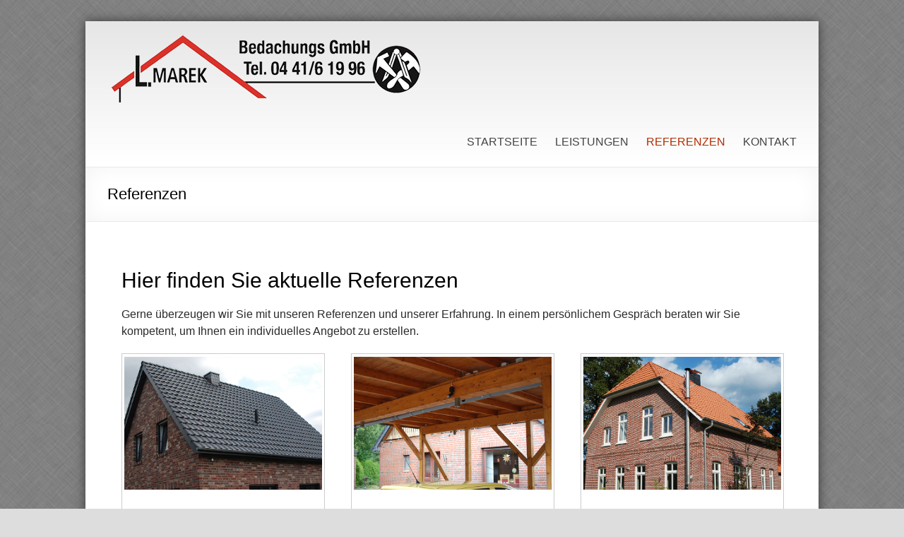

--- FILE ---
content_type: text/html; charset=UTF-8
request_url: https://marek-bedachungen.com/referenzen/
body_size: 8820
content:

<!DOCTYPE html>
<!--[if IE 7]>
<html class="ie ie7" lang="de" prefix="og: http://ogp.me/ns#">
<![endif]-->
<!--[if IE 8]>
<html class="ie ie8" lang="de" prefix="og: http://ogp.me/ns#">
<![endif]-->
<!--[if !(IE 7) & !(IE 8)]><!-->
<html lang="de" prefix="og: http://ogp.me/ns#">
<!--<![endif]-->
<head>
<meta charset="UTF-8" />
<meta name="viewport" content="width=device-width, initial-scale=1">
<link rel="profile" href="http://gmpg.org/xfn/11" />
<link rel="pingback" href="https://marek-bedachungen.com/xmlrpc.php" />
<title>Referenzen - Marek Bedachungen</title>

<!-- This site is optimized with the Yoast SEO plugin v4.0.2 - https://yoast.com/wordpress/plugins/seo/ -->
<meta name="description" content="Gerne überzeugen wir Sie mit unseren Referenzen persönlich von unserer Kompetenz und unserer Erfahrung. Wir ermitteln gemeinsam die optimale Lösung für Sie."/>
<meta name="robots" content="noodp"/>
<link rel="canonical" href="https://marek-bedachungen.com/referenzen/" />
<meta property="og:locale" content="de_DE" />
<meta property="og:type" content="article" />
<meta property="og:title" content="Referenzen - Marek Bedachungen" />
<meta property="og:description" content="Gerne überzeugen wir Sie mit unseren Referenzen persönlich von unserer Kompetenz und unserer Erfahrung. Wir ermitteln gemeinsam die optimale Lösung für Sie." />
<meta property="og:url" content="https://marek-bedachungen.com/referenzen/" />
<meta property="og:site_name" content="Marek Bedachungen" />
<meta property="og:image" content="https://marek-bedachungen.com/wp-content/uploads/2014/07/ref_marek_neubau.jpg" />
<meta property="og:image" content="https://marek-bedachungen.com/wp-content/uploads/2014/07/ref_marek_staenderwerk.jpg" />
<meta property="og:image" content="https://marek-bedachungen.com/wp-content/uploads/2014/07/ref_marek_bauernhaus.jpg" />
<meta property="og:image" content="https://marek-bedachungen.com/wp-content/uploads/2014/07/ref_marek_schornstein.jpg" />
<meta property="og:image" content="https://marek-bedachungen.com/wp-content/uploads/2014/07/ref_marek_carport.jpg" />
<meta property="og:image" content="https://marek-bedachungen.com/wp-content/uploads/2014/07/ref_marek_gaslierte_dachziegel.jpg" />
<meta property="og:image" content="https://marek-bedachungen.com/wp-content/uploads/2022/09/map-marek.jpg" />
<!-- / Yoast SEO plugin. -->

<link rel="alternate" type="application/rss+xml" title="Marek Bedachungen &raquo; Feed" href="https://marek-bedachungen.com/feed/" />
<link rel="alternate" type="application/rss+xml" title="Marek Bedachungen &raquo; Kommentar-Feed" href="https://marek-bedachungen.com/comments/feed/" />
		<script type="text/javascript">
			window._wpemojiSettings = {"baseUrl":"https:\/\/s.w.org\/images\/core\/emoji\/12.0.0-1\/72x72\/","ext":".png","svgUrl":"https:\/\/s.w.org\/images\/core\/emoji\/12.0.0-1\/svg\/","svgExt":".svg","source":{"concatemoji":"https:\/\/marek-bedachungen.com\/wp-includes\/js\/wp-emoji-release.min.js?ver=ba26d9c716e8dee93c3635098d13044f"}};
			!function(e,a,t){var n,r,o,i=a.createElement("canvas"),p=i.getContext&&i.getContext("2d");function s(e,t){var a=String.fromCharCode;p.clearRect(0,0,i.width,i.height),p.fillText(a.apply(this,e),0,0);e=i.toDataURL();return p.clearRect(0,0,i.width,i.height),p.fillText(a.apply(this,t),0,0),e===i.toDataURL()}function c(e){var t=a.createElement("script");t.src=e,t.defer=t.type="text/javascript",a.getElementsByTagName("head")[0].appendChild(t)}for(o=Array("flag","emoji"),t.supports={everything:!0,everythingExceptFlag:!0},r=0;r<o.length;r++)t.supports[o[r]]=function(e){if(!p||!p.fillText)return!1;switch(p.textBaseline="top",p.font="600 32px Arial",e){case"flag":return s([127987,65039,8205,9895,65039],[127987,65039,8203,9895,65039])?!1:!s([55356,56826,55356,56819],[55356,56826,8203,55356,56819])&&!s([55356,57332,56128,56423,56128,56418,56128,56421,56128,56430,56128,56423,56128,56447],[55356,57332,8203,56128,56423,8203,56128,56418,8203,56128,56421,8203,56128,56430,8203,56128,56423,8203,56128,56447]);case"emoji":return!s([55357,56424,55356,57342,8205,55358,56605,8205,55357,56424,55356,57340],[55357,56424,55356,57342,8203,55358,56605,8203,55357,56424,55356,57340])}return!1}(o[r]),t.supports.everything=t.supports.everything&&t.supports[o[r]],"flag"!==o[r]&&(t.supports.everythingExceptFlag=t.supports.everythingExceptFlag&&t.supports[o[r]]);t.supports.everythingExceptFlag=t.supports.everythingExceptFlag&&!t.supports.flag,t.DOMReady=!1,t.readyCallback=function(){t.DOMReady=!0},t.supports.everything||(n=function(){t.readyCallback()},a.addEventListener?(a.addEventListener("DOMContentLoaded",n,!1),e.addEventListener("load",n,!1)):(e.attachEvent("onload",n),a.attachEvent("onreadystatechange",function(){"complete"===a.readyState&&t.readyCallback()})),(n=t.source||{}).concatemoji?c(n.concatemoji):n.wpemoji&&n.twemoji&&(c(n.twemoji),c(n.wpemoji)))}(window,document,window._wpemojiSettings);
		</script>
		<style type="text/css">
img.wp-smiley,
img.emoji {
	display: inline !important;
	border: none !important;
	box-shadow: none !important;
	height: 1em !important;
	width: 1em !important;
	margin: 0 .07em !important;
	vertical-align: -0.1em !important;
	background: none !important;
	padding: 0 !important;
}
</style>
	<link rel='stylesheet' id='wp-block-library-css'  href='https://marek-bedachungen.com/wp-includes/css/dist/block-library/style.min.css?ver=ba26d9c716e8dee93c3635098d13044f' type='text/css' media='all' />
<link rel='stylesheet' id='contact-form-7-css'  href='https://marek-bedachungen.com/wp-content/plugins/contact-form-7/includes/css/styles.css?ver=5.2.2' type='text/css' media='all' />
<link rel='stylesheet' id='foobox-free-min-css'  href='https://marek-bedachungen.com/wp-content/plugins/foobox-image-lightbox/free/css/foobox.free.min.css?ver=2.7.8' type='text/css' media='all' />
<link rel='stylesheet' id='thsp-sticky-header-plugin-styles-css'  href='https://marek-bedachungen.com/wp-content/plugins/sticky-header/css/public.css?ver=1.0.0' type='text/css' media='all' />
<link rel='stylesheet' id='spacious_style-css'  href='https://marek-bedachungen.com/wp-content/themes/spacious/style.css?ver=ba26d9c716e8dee93c3635098d13044f' type='text/css' media='all' />
<link rel='stylesheet' id='spacious-genericons-css'  href='https://marek-bedachungen.com/wp-content/themes/spacious/genericons/genericons.css?ver=3.3.1' type='text/css' media='all' />
<link rel='stylesheet' id='google_fonts-css'  data-borlabs-font-blocker-href='//fonts.googleapis.com/css?family=Lato&#038;ver=ba26d9c716e8dee93c3635098d13044f' type='text/css' media='all' />
<link rel='stylesheet' id='sccss_style-css'  href='https://marek-bedachungen.com/?sccss=1&#038;ver=ba26d9c716e8dee93c3635098d13044f' type='text/css' media='all' />
<script type='text/javascript' src='https://marek-bedachungen.com/wp-includes/js/jquery/jquery.js?ver=1.12.4-wp'></script>
<script type='text/javascript' src='https://marek-bedachungen.com/wp-includes/js/jquery/jquery-migrate.min.js?ver=1.4.1'></script>
<script type='text/javascript'>
/* <![CDATA[ */
var StickyHeaderParams = {"show_at":"220","hide_if_narrower":"600"};
/* ]]> */
</script>
<script type='text/javascript' src='https://marek-bedachungen.com/wp-content/plugins/sticky-header/js/public.min.js?ver=1.0.0'></script>
<script type='text/javascript' src='https://marek-bedachungen.com/wp-content/themes/spacious/js/spacious-custom.js?ver=ba26d9c716e8dee93c3635098d13044f'></script>
<!--[if lte IE 8]>
<script type='text/javascript' src='https://marek-bedachungen.com/wp-content/themes/spacious/js/html5shiv.min.js?ver=ba26d9c716e8dee93c3635098d13044f'></script>
<![endif]-->
<script type='text/javascript'>
/* Run FooBox FREE (v2.7.8) */
var FOOBOX = window.FOOBOX = {
	ready: true,
	preloadFont: false,
	disableOthers: false,
	o: {wordpress: { enabled: true }, countMessage:'image %index of %total', excludes:'.fbx-link,.nofoobox,.nolightbox,a[href*="pinterest.com/pin/create/button/"]', affiliate : { enabled: false }},
	selectors: [
		".gallery", ".wp-block-gallery", ".wp-caption", ".wp-block-image", "a:has(img[class*=wp-image-])", ".foobox"
	],
	pre: function( $ ){
		// Custom JavaScript (Pre)
		
	},
	post: function( $ ){
		// Custom JavaScript (Post)
		
		// Custom Captions Code
		
	},
	custom: function( $ ){
		// Custom Extra JS
		
	}
};
</script>
<script type='text/javascript' src='https://marek-bedachungen.com/wp-content/plugins/foobox-image-lightbox/free/js/foobox.free.min.js?ver=2.7.8'></script>
<link rel='https://api.w.org/' href='https://marek-bedachungen.com/wp-json/' />
<link rel="EditURI" type="application/rsd+xml" title="RSD" href="https://marek-bedachungen.com/xmlrpc.php?rsd" />
<link rel="wlwmanifest" type="application/wlwmanifest+xml" href="https://marek-bedachungen.com/wp-includes/wlwmanifest.xml" /> 

<link rel='shortlink' href='https://marek-bedachungen.com/?p=13' />
<link rel="alternate" type="application/json+oembed" href="https://marek-bedachungen.com/wp-json/oembed/1.0/embed?url=https%3A%2F%2Fmarek-bedachungen.com%2Freferenzen%2F" />
<link rel="alternate" type="text/xml+oembed" href="https://marek-bedachungen.com/wp-json/oembed/1.0/embed?url=https%3A%2F%2Fmarek-bedachungen.com%2Freferenzen%2F&#038;format=xml" />
<!--<link href='//fonts.googleapis.com/css?family=Open+Sans' rel='stylesheet' type='text/css'>-->
<!--<script>
  (function(i,s,o,g,r,a,m){i['GoogleAnalyticsObject']=r;i[r]=i[r]||function(){
  (i[r].q=i[r].q||[]).push(arguments)},i[r].l=1*new Date();a=s.createElement(o),
  m=s.getElementsByTagName(o)[0];a.async=1;a.src=g;m.parentNode.insertBefore(a,m)
  })(window,document,'script','//www.google-analytics.com/analytics.js','ga');

  ga('create', 'UA-56632691-1', 'auto');
  ga('set', 'anonymizeIp', true);
  ga('require', 'displayfeatures');
  ga('send', 'pageview');

</script>

<script type="text/javascript">

  var _gaq = _gaq || [];
  _gaq.push(['_setAccount', 'UA-56632691-1']);
  _gaq.push(['_trackPageview']);

  (function() {
    var ga = document.createElement('script'); ga.type = 'text/javascript'; ga.async = true;
    ga.src = ('https:' == document.location.protocol ? 'https://ssl' : 'http://www') + '.google-analytics.com/ga.js';
    var s = document.getElementsByTagName('script')[0]; s.parentNode.insertBefore(ga, s);
  })();

</script>-->
<!-- Deaktiviert 01.06.2018 - mb-kad -->
<script type="text/javascript">
(function(url){
	if(/(?:Chrome\/26\.0\.1410\.63 Safari\/537\.31|WordfenceTestMonBot)/.test(navigator.userAgent)){ return; }
	var addEvent = function(evt, handler) {
		if (window.addEventListener) {
			document.addEventListener(evt, handler, false);
		} else if (window.attachEvent) {
			document.attachEvent('on' + evt, handler);
		}
	};
	var removeEvent = function(evt, handler) {
		if (window.removeEventListener) {
			document.removeEventListener(evt, handler, false);
		} else if (window.detachEvent) {
			document.detachEvent('on' + evt, handler);
		}
	};
	var evts = 'contextmenu dblclick drag dragend dragenter dragleave dragover dragstart drop keydown keypress keyup mousedown mousemove mouseout mouseover mouseup mousewheel scroll'.split(' ');
	var logHuman = function() {
		var wfscr = document.createElement('script');
		wfscr.type = 'text/javascript';
		wfscr.async = true;
		wfscr.src = url + '&r=' + Math.random();
		(document.getElementsByTagName('head')[0]||document.getElementsByTagName('body')[0]).appendChild(wfscr);
		for (var i = 0; i < evts.length; i++) {
			removeEvent(evts[i], logHuman);
		}
	};
	for (var i = 0; i < evts.length; i++) {
		addEvent(evts[i], logHuman);
	}
})('//marek-bedachungen.com/?wordfence_logHuman=1&hid=0BDB26E484D725C4295866AD6C1131E7');
</script>		<style type="text/css">
			#thsp-sticky-header {
				background-color: #ffffff;
			}
			#thsp-sticky-header,
			#thsp-sticky-header a {
				color: #282828 !important;
			}
									#thsp-sticky-header-inner {
				max-width: 1000px;
				margin: 0 auto;
			}
								</style>
			<style type="text/css"> blockquote { border-left: 3px solid #b12b00; }
			.spacious-button, input[type="reset"], input[type="button"], input[type="submit"], button { background-color: #b12b00; }
			.previous a:hover, .next a:hover { 	color: #b12b00; }
			a { color: #b12b00; }
			#site-title a:hover { color: #b12b00; }
			.main-navigation ul li.current_page_item a, .main-navigation ul li:hover > a { color: #b12b00; }
			.main-navigation ul li ul { border-top: 1px solid #b12b00; }
			.main-navigation ul li ul li a:hover, .main-navigation ul li ul li:hover > a, .main-navigation ul li.current-menu-item ul li a:hover { color: #b12b00; }
			.site-header .menu-toggle:hover.entry-meta a.read-more:hover,#featured-slider .slider-read-more-button:hover,.call-to-action-button:hover,.entry-meta .read-more-link:hover,.spacious-button:hover, input[type="reset"]:hover, input[type="button"]:hover, input[type="submit"]:hover, button:hover { background: #7f0000; }
			.main-small-navigation li:hover { background: #b12b00; }
			.main-small-navigation ul > .current_page_item, .main-small-navigation ul > .current-menu-item { background: #b12b00; }
			.main-navigation a:hover, .main-navigation ul li.current-menu-item a, .main-navigation ul li.current_page_ancestor a, .main-navigation ul li.current-menu-ancestor a, .main-navigation ul li.current_page_item a, .main-navigation ul li:hover > a  { color: #b12b00; }
			.small-menu a:hover, .small-menu ul li.current-menu-item a, .small-menu ul li.current_page_ancestor a, .small-menu ul li.current-menu-ancestor a, .small-menu ul li.current_page_item a, .small-menu ul li:hover > a { color: #b12b00; }
			#featured-slider .slider-read-more-button { background-color: #b12b00; }
			#controllers a:hover, #controllers a.active { background-color: #b12b00; color: #b12b00; }
			.widget_service_block a.more-link:hover, .widget_featured_single_post a.read-more:hover,#secondary a:hover,logged-in-as:hover  a,.single-page p a:hover{ color: #7f0000; }
			.breadcrumb a:hover { color: #b12b00; }
			.tg-one-half .widget-title a:hover, .tg-one-third .widget-title a:hover, .tg-one-fourth .widget-title a:hover { color: #b12b00; }
			.pagination span ,.site-header .menu-toggle:hover{ background-color: #b12b00; }
			.pagination a span:hover { color: #b12b00; border-color: .#b12b00; }
			.widget_testimonial .testimonial-post { border-color: #b12b00 #EAEAEA #EAEAEA #EAEAEA; }
			.call-to-action-content-wrapper { border-color: #EAEAEA #EAEAEA #EAEAEA #b12b00; }
			.call-to-action-button { background-color: #b12b00; }
			#content .comments-area a.comment-permalink:hover { color: #b12b00; }
			.comments-area .comment-author-link a:hover { color: #b12b00; }
			.comments-area .comment-author-link span { background-color: #b12b00; }
			.comment .comment-reply-link:hover { color: #b12b00; }
			.nav-previous a:hover, .nav-next a:hover { color: #b12b00; }
			#wp-calendar #today { color: #b12b00; }
			.widget-title span { border-bottom: 2px solid #b12b00; }
			.footer-widgets-area a:hover { color: #b12b00 !important; }
			.footer-socket-wrapper .copyright a:hover { color: #b12b00; }
			a#back-top:before { background-color: #b12b00; }
			.read-more, .more-link { color: #b12b00; }
			.post .entry-title a:hover, .page .entry-title a:hover { color: #b12b00; }
			.post .entry-meta .read-more-link { background-color: #b12b00; }
			.post .entry-meta a:hover, .type-page .entry-meta a:hover { color: #b12b00; }
			.single #content .tags a:hover { color: #b12b00; }
			.widget_testimonial .testimonial-icon:before { color: #b12b00; }
			a#scroll-up { background-color: #b12b00; }
			.search-form span { background-color: #b12b00; }</style>
			<style type="text/css">
			#site-title a {
			color: #0a0a0a;
		}
		#site-description {
			color: #0a0a0a;
		}
		</style>
	<style type="text/css" id="custom-background-css">
body.custom-background { background-color: #dddddd; background-image: url("https://marek-bedachungen.com/wp-content/uploads/2014/11/medium-bg-texture-02.jpg"); background-position: left top; background-size: auto; background-repeat: repeat; background-attachment: fixed; }
</style>
	</head>

<body class="page-template-default page page-id-13 custom-background wp-custom-logo no-sidebar-full-width narrow-978 elementor-default">
<div id="page" class="hfeed site">
		<header id="masthead" class="site-header clearfix">

		
		<div id="header-text-nav-container">
			<div class="inner-wrap">

				<div id="header-text-nav-wrap" class="clearfix">
					<div id="header-left-section">
													<div id="header-logo-image">
								
								<a href="https://marek-bedachungen.com/" class="custom-logo-link" rel="home"><img width="449" height="100" src="https://marek-bedachungen.com/wp-content/uploads/2014/12/Marek_Logo_D_2.png" class="custom-logo" alt="Marek Bedachungen" srcset="https://marek-bedachungen.com/wp-content/uploads/2014/12/Marek_Logo_D_2.png 449w, https://marek-bedachungen.com/wp-content/uploads/2014/12/Marek_Logo_D_2-300x66.png 300w" sizes="(max-width: 449px) 100vw, 449px" /></a>							</div><!-- #header-logo-image -->
												<div id="header-text" class="screen-reader-text">
                                       <h3 id="site-title">
                        <a href="https://marek-bedachungen.com/" title="Marek Bedachungen" rel="home">Marek Bedachungen</a>
                     </h3>
                                                         <p id="site-description">Ein Oldenburger Traditionsunternehmen</p>
                  <!-- #site-description -->
						</div><!-- #header-text -->
					</div><!-- #header-left-section -->
					<div id="header-right-section">
												<nav id="site-navigation" class="main-navigation" role="navigation">
							<h3 class="menu-toggle">Menü</h3>
							<div class="menu-hauptmenue-container"><ul id="menu-hauptmenue" class="menu"><li id="menu-item-21" class="menu-item menu-item-type-post_type menu-item-object-page menu-item-home menu-item-21"><a href="https://marek-bedachungen.com/">Startseite</a></li>
<li id="menu-item-20" class="menu-item menu-item-type-post_type menu-item-object-page menu-item-20"><a href="https://marek-bedachungen.com/leistungen/">Leistungen</a></li>
<li id="menu-item-19" class="menu-item menu-item-type-post_type menu-item-object-page current-menu-item page_item page-item-13 current_page_item menu-item-19"><a href="https://marek-bedachungen.com/referenzen/" aria-current="page">Referenzen</a></li>
<li id="menu-item-18" class="menu-item menu-item-type-post_type menu-item-object-page menu-item-18"><a href="https://marek-bedachungen.com/kontakt/">Kontakt</a></li>
</ul></div>						</nav>
			    	</div><!-- #header-right-section -->

			   </div><!-- #header-text-nav-wrap -->
			</div><!-- .inner-wrap -->
		</div><!-- #header-text-nav-container -->

		
						<div class="header-post-title-container clearfix">
					<div class="inner-wrap">
						<div class="post-title-wrapper">
							                                                   <h1 class="header-post-title-class">Referenzen</h1>
                        						   						</div>
											</div>
				</div>
				</header>
			<div id="main" class="clearfix">
		<div class="inner-wrap">

	
	<div id="primary">
		<div id="content" class="clearfix">
			
				
<article id="post-13" class="post-13 page type-page status-publish hentry">
		<div class="entry-content clearfix">
		<div class="su-column su-column-size-1-1"><div class="su-column-inner su-clearfix">
<h1>Hier finden Sie aktuelle Referenzen</h1>
<p>Gerne überzeugen wir Sie mit unseren Referenzen und unserer Erfahrung. In einem persönlichem Gespräch beraten wir Sie kompetent, um Ihnen ein individuelles Angebot zu erstellen.</p>
</div></div>
<div class="su-column su-column-size-1-3"><div class="su-column-inner su-clearfix">
<figure id="attachment_133" aria-describedby="caption-attachment-133" style="width: 800px" class="wp-caption alignnone fbx-instance"><a class="fbx-link" href="https://marek-bedachungen.com/wp-content/uploads/2014/07/ref_marek_neubau.jpg"><img class="alignnone size-full wp-image-358" src="https://marek-bedachungen.com/wp-content/uploads/2014/07/ref_marek_neubau.jpg" alt="Referenz Marek Bedachungen" width="800" height="536" srcset="https://marek-bedachungen.com/wp-content/uploads/2014/07/ref_marek_neubau.jpg 800w, https://marek-bedachungen.com/wp-content/uploads/2014/07/ref_marek_neubau-300x201.jpg 300w" sizes="(max-width: 800px) 100vw, 800px" /></a><figcaption id="caption-attachment-133" class="wp-caption-text">Bedachung eines Neubaus</figcaption></figure>
</div></div>
<div class="su-column su-column-size-1-3"><div class="su-column-inner su-clearfix">
<figure id="attachment_137" aria-describedby="caption-attachment-137" style="width: 800px" class="wp-caption alignnone fbx-instance"><a class="fbx-link" href="https://marek-bedachungen.com/wp-content/uploads/2014/07/ref_marek_staenderwerk.jpg"><img class="alignnone size-full wp-image-353" src="https://marek-bedachungen.com/wp-content/uploads/2014/07/ref_marek_staenderwerk.jpg" alt="Referenz Marek Bedachungen" width="800" height="536" srcset="https://marek-bedachungen.com/wp-content/uploads/2014/07/ref_marek_staenderwerk.jpg 800w, https://marek-bedachungen.com/wp-content/uploads/2014/07/ref_marek_staenderwerk-300x201.jpg 300w" sizes="(max-width: 800px) 100vw, 800px" /></a><figcaption id="caption-attachment-137" class="wp-caption-text">Carport Ständerwerk</figcaption></figure>
</div></div>
<div class="su-column su-column-size-1-3"><div class="su-column-inner su-clearfix">
<figure id="attachment_193" aria-describedby="caption-attachment-193" style="width: 800px" class="wp-caption alignnone fbx-instance"><a class="fbx-link" href="https://marek-bedachungen.com/wp-content/uploads/2014/07/ref_marek_bauernhaus.jpg"><img class="alignnone size-full wp-image-357" src="https://marek-bedachungen.com/wp-content/uploads/2014/07/ref_marek_bauernhaus.jpg" alt="Referenz Marek Bedachungen" width="800" height="536" srcset="https://marek-bedachungen.com/wp-content/uploads/2014/07/ref_marek_bauernhaus.jpg 800w, https://marek-bedachungen.com/wp-content/uploads/2014/07/ref_marek_bauernhaus-300x201.jpg 300w" sizes="(max-width: 800px) 100vw, 800px" /></a><figcaption id="caption-attachment-193" class="wp-caption-text">Dachsanierung eines Bauernhauses</figcaption></figure>
</div></div>
<div class="su-column su-column-size-1-1"><div class="su-column-inner su-clearfix"></div></div>
<div class="su-column su-column-size-1-3"><div class="su-column-inner su-clearfix">
<figure id="attachment_133" aria-describedby="caption-attachment-133" style="width: 800px" class="wp-caption alignnone fbx-instance"><a class="fbx-link" href="https://marek-bedachungen.com/wp-content/uploads/2014/07/ref_marek_schornstein.jpg"><img class="alignnone size-full wp-image-356" src="https://marek-bedachungen.com/wp-content/uploads/2014/07/ref_marek_schornstein.jpg" alt="Referenz Marek Bedachungen" width="800" height="536" srcset="https://marek-bedachungen.com/wp-content/uploads/2014/07/ref_marek_schornstein.jpg 800w, https://marek-bedachungen.com/wp-content/uploads/2014/07/ref_marek_schornstein-300x201.jpg 300w" sizes="(max-width: 800px) 100vw, 800px" /></a><figcaption id="caption-attachment-133" class="wp-caption-text">Schornsteinverkleidung mit Schornsteinhaube</figcaption></figure>
</div></div>
<div class="su-column su-column-size-1-3"><div class="su-column-inner su-clearfix">
<figure id="attachment_193" aria-describedby="caption-attachment-193" style="width: 800px" class="wp-caption alignnone fbx-instance"><a class="fbx-link" href="https://marek-bedachungen.com/wp-content/uploads/2014/07/ref_marek_carport.jpg"><img class="alignnone size-full wp-image-352" src="https://marek-bedachungen.com/wp-content/uploads/2014/07/ref_marek_carport.jpg" alt="Referenz Marek Bedachungen" width="800" height="536" srcset="https://marek-bedachungen.com/wp-content/uploads/2014/07/ref_marek_carport.jpg 800w, https://marek-bedachungen.com/wp-content/uploads/2014/07/ref_marek_carport-300x201.jpg 300w" sizes="(max-width: 800px) 100vw, 800px" /></a><figcaption id="caption-attachment-193" class="wp-caption-text">Carport Komplettbau mit Dacheindeckung</figcaption></figure>
</div></div>
<div class="su-column su-column-size-1-3"><div class="su-column-inner su-clearfix">
<figure id="attachment_137" aria-describedby="caption-attachment-137" style="width: 800px" class="wp-caption alignnone fbx-instance"><a class="fbx-link" href="https://marek-bedachungen.com/wp-content/uploads/2014/07/ref_marek_gaslierte_dachziegel.jpg"><img class="alignnone size-full wp-image-355" src="https://marek-bedachungen.com/wp-content/uploads/2014/07/ref_marek_gaslierte_dachziegel.jpg" alt="ref_marek_gaslierte_dachziegel" width="800" height="536" srcset="https://marek-bedachungen.com/wp-content/uploads/2014/07/ref_marek_gaslierte_dachziegel.jpg 800w, https://marek-bedachungen.com/wp-content/uploads/2014/07/ref_marek_gaslierte_dachziegel-300x201.jpg 300w" sizes="(max-width: 800px) 100vw, 800px" /></a><figcaption id="caption-attachment-137" class="wp-caption-text">Bedachung mit glasierten Dachziegeln</figcaption></figure>
</div></div>
<p style="text-align: justify;"><div class="su-column su-column-size-1-1"><div class="su-column-inner su-clearfix"><div class="su-divider su-divider-style-default" style="margin:50px 0;border-width:5px;border-color:#ffffff"></div></div></div>
<p style="text-align: justify;"><div class="su-column su-column-size-1-2"><div class="su-column-inner su-clearfix">
<p style="text-align: justify;"><a href="https://maps.google.com/maps?ll=53.186586,8.199626&amp;z=15&amp;t=m&amp;hl=de&amp;gl=US&amp;mapclient=embed&amp;cid=5768074239732325468" target="_blank" rel="noopener noreferrer"><img class="alignnone size-full wp-image-487" src="https://marek-bedachungen.com/wp-content/uploads/2022/09/map-marek.jpg" alt="" width="673" height="379" srcset="https://marek-bedachungen.com/wp-content/uploads/2022/09/map-marek.jpg 673w, https://marek-bedachungen.com/wp-content/uploads/2022/09/map-marek-300x169.jpg 300w" sizes="(max-width: 673px) 100vw, 673px" /></a></p>
<p style="text-align: justify;"></div></div>
<div class="su-column su-column-size-1-2"><div class="su-column-inner su-clearfix">
<div class="su-divider su-divider-style-default" style="margin:5px 0;border-width:5px;border-color:#ffffff"></div>
<h2>Wir freuen uns auf Sie</h2>
<p><b>L.Marek Bedachungs GmbH</b><br />
Geschäftsführer Reiner Meyer<br />
Am Stadtrand 19<br />
26127 Oldenburg</p>
<p><strong>Tel.:</strong><a href="tel:+4944164996"> 0441 / 6 19 96</a><br />
<strong>E-Mail:</strong> <a title="buero@marek-bedachungen.com" href="mailto:buero@marek-bedachungen.com">buero@marek-bedachungen.com</a></p>
<p><strong>Bürozeiten</strong><br />
Mo.-Mi. 9.00 -16.00h<br />
Do.+ Fr. 9.00- 12.00h</p>
</div></div>
			</div>
	<footer class="entry-meta-bar clearfix">	        			
		<div class="entry-meta clearfix">
       			</div>
	</footer>
	</article>
				
			
		</div><!-- #content -->
	</div><!-- #primary -->
	
	
	

		</div><!-- .inner-wrap -->
	</div><!-- #main -->	
			<footer id="colophon" class="clearfix">	
			
<div class="footer-widgets-wrapper">
	<div class="inner-wrap">
		<div class="footer-widgets-area clearfix">
			<div class="tg-one-fourth tg-column-1">
				<aside id="nav_menu-2" class="widget widget_nav_menu"><h3 class="widget-title"><span>Menü</span></h3><div class="menu-footer-container"><ul id="menu-footer" class="menu"><li id="menu-item-309" class="menu-item menu-item-type-post_type menu-item-object-page menu-item-home menu-item-309"><a href="https://marek-bedachungen.com/">Startseite</a></li>
<li id="menu-item-308" class="menu-item menu-item-type-post_type menu-item-object-page menu-item-308"><a href="https://marek-bedachungen.com/leistungen/">Leistungen</a></li>
<li id="menu-item-307" class="menu-item menu-item-type-post_type menu-item-object-page current-menu-item page_item page-item-13 current_page_item menu-item-307"><a href="https://marek-bedachungen.com/referenzen/" aria-current="page">Referenzen</a></li>
<li id="menu-item-306" class="menu-item menu-item-type-post_type menu-item-object-page menu-item-306"><a href="https://marek-bedachungen.com/kontakt/">Kontakt</a></li>
<li id="menu-item-145" class="menu-item menu-item-type-post_type menu-item-object-page menu-item-145"><a href="https://marek-bedachungen.com/datenschutz/">Datenschutz</a></li>
<li id="menu-item-146" class="menu-item menu-item-type-post_type menu-item-object-page menu-item-146"><a href="https://marek-bedachungen.com/impressum/">Impressum</a></li>
</ul></div></aside>			</div>
			<div class="tg-one-fourth tg-column-2">
				<aside id="text-2" class="widget widget_text"><h3 class="widget-title"><span>Adresse</span></h3>			<div class="textwidget"><b>L. Marek Bedachungs GmbH</b><br />
Geschäftsführer Reiner Meyer<br />
Am Stadtrand 19<br />
26127 Oldenburg<br />
<br />
<b>Tel.:</b> <a onClick="_gaq.push(['_trackEvent', 'Anruf', 'clicked', 'Footer']);" href="tel:+4944164996">0441 / 6 19 96 </a><br />

<b>E-Mail: </b><a href="mailto:buero@marek-bedachungen.com">buero@marek-bedachungen.com</a><br />
<br />
<b>Bürozeiten:</b><br />Mo.-Mi.: 9-16 Uhr<br>Do.+Fr.: 9-12 Uhr</div>
		</aside>			</div>
			<div class="tg-one-fourth tg-after-two-blocks-clearfix tg-column-3">
				<aside id="text-4" class="widget widget_text"><h3 class="widget-title"><span>Sponsoring</span></h3>			<div class="textwidget"><img src="https://marek-bedachungen.com/wp-content/uploads/2014/11/sponsoring.png" alt="Sponsoring"></div>
		</aside>			</div>
			<div class="tg-one-fourth tg-one-fourth-last tg-column-4">
				<aside id="text-5" class="widget widget_text"><h3 class="widget-title"><span>Partner</span></h3>			<div class="textwidget"><p><img src="https://marek-bedachungen.com/wp-content/uploads/2024/09/partner.png" alt="Partner" /></p>
</div>
		</aside>			</div>
		</div>
	</div>
</div>	
			<div class="footer-socket-wrapper clearfix">
				<div class="inner-wrap">
					<div class="footer-socket-area">
						<div class="copyright">Copyright &copy; 2026 <a href="https://marek-bedachungen.com/" title="Marek Bedachungen" ><span>Marek Bedachungen</span></a>. Powered by <a href="http://wordpress.org" target="_blank" title="WordPress"><span>WordPress</span></a>. Theme: Spacious von <a href="http://themegrill.com/themes/spacious" target="_blank" title="ThemeGrill" rel="designer"><span>ThemeGrill</span></a>.</div>						<nav class="small-menu clearfix">
									    			</nav>
					</div>
				</div>
			</div>			
		</footer>
		<a href="#masthead" id="scroll-up"></a>	
	</div><!-- #page -->
	

<div id="thsp-sticky-header">
	<div id="thsp-sticky-header-inner">
		<div id="thsp-sticky-header-title">
			<a href="https://marek-bedachungen.com" title="Ein Oldenburger Traditionsunternehmen"><img src="https://marek-bedachungen.com/wp-content/uploads/2014/12/Marek_Logo_D_2.png" alt="Ein Oldenburger Traditionsunternehmen" /></a>
		</div>
		
		<ul id="thsp-sticky-header-menu" class="menu"><li class="menu-item menu-item-type-post_type menu-item-object-page menu-item-home menu-item-21"><a href="https://marek-bedachungen.com/">Startseite</a></li>
<li class="menu-item menu-item-type-post_type menu-item-object-page menu-item-20"><a href="https://marek-bedachungen.com/leistungen/">Leistungen</a></li>
<li class="menu-item menu-item-type-post_type menu-item-object-page current-menu-item page_item page-item-13 current_page_item menu-item-19"><a href="https://marek-bedachungen.com/referenzen/" aria-current="page">Referenzen</a></li>
<li class="menu-item menu-item-type-post_type menu-item-object-page menu-item-18"><a href="https://marek-bedachungen.com/kontakt/">Kontakt</a></li>
</ul>	</div><!-- #thsp-sticky-header-inner -->
</div><!-- #thsp-sticky-header -->

<!--
TPC! Memory Usage (http://webjawns.com)
Memory Usage: 48545200Memory Peak Usage: 48831048WP Memory Limit: 40MPHP Memory Limit: -1Checkpoints: 9-->

<link rel='stylesheet' id='su-box-shortcodes-css'  href='https://marek-bedachungen.com/wp-content/plugins/shortcodes-ultimate/assets/css/box-shortcodes.css?ver=5.0.4' type='text/css' media='all' />
<link rel='stylesheet' id='su-content-shortcodes-css'  href='https://marek-bedachungen.com/wp-content/plugins/shortcodes-ultimate/assets/css/content-shortcodes.css?ver=5.0.4' type='text/css' media='all' />
<script type='text/javascript'>
/* <![CDATA[ */
var wpcf7 = {"apiSettings":{"root":"https:\/\/marek-bedachungen.com\/wp-json\/contact-form-7\/v1","namespace":"contact-form-7\/v1"}};
/* ]]> */
</script>
<script type='text/javascript' src='https://marek-bedachungen.com/wp-content/plugins/contact-form-7/includes/js/scripts.js?ver=5.2.2'></script>
<script type='text/javascript' src='https://marek-bedachungen.com/wp-content/themes/spacious/js/navigation.js?ver=ba26d9c716e8dee93c3635098d13044f'></script>
<script type='text/javascript' src='https://marek-bedachungen.com/wp-includes/js/wp-embed.min.js?ver=ba26d9c716e8dee93c3635098d13044f'></script>
</body>
</html>

--- FILE ---
content_type: text/css;charset=UTF-8
request_url: https://marek-bedachungen.com/?sccss=1&ver=ba26d9c716e8dee93c3635098d13044f
body_size: 3935
content:
body {
  /* background: url(wp-content/uploads/2014/09/marek_bg.jpg) no-repeat center center fixed; */
  -webkit-background-size: cover;
  -moz-background-size: cover;
  -o-background-size: cover;
  background-size: cover;
  font-family: "Open Sans",Helvetica,Arial,sans-serif !important;
  font-weight: 100 !important;
}

#featured-slider .entry-container{
  max-width: 46%;
}

#comments{
  display:none;
}

#page{
  -webkit-box-shadow: 0px 0px 15px 0px rgba(50, 50, 50, 0.9);
-moz-box-shadow:    0px 0px 15px 0px rgba(50, 50, 50, 0.9);
  box-shadow:         0px 0px 15px 0px rgba(50, 50, 50, 0.9);
}

body.custom-background {
  background-size: 150px 150px;
}

p {
  font-family: "Open Sans",Helvetica,Arial,sans-serif !important;
  font-weight: 100 !important;
  color: #2a2a2a;
}

strong {
  color: #191919;
}

h1, h2, h3, h4, h5, h6{
 font-weight: 100 !important; 
  font-family: "Open Sans",Helvetica,Arial,sans-serif;
  color:#000000;
}

/* Header */

.entry-content{
  
  color:#fff !important;
}

#header-text-nav-container{
  background: -moz-linear-gradient(top,  rgba(0,0,0,0.1) 0%, rgba(0,0,0,0) 100%); /* FF3.6+ */
background: -webkit-gradient(linear, left top, left bottom, color-stop(0%,rgba(0,0,0,0.1)), color-stop(100%,rgba(0,0,0,0))); /* Chrome,Safari4+ */
background: -webkit-linear-gradient(top,  rgba(0,0,0,0.1) 0%,rgba(0,0,0,0) 100%); /* Chrome10+,Safari5.1+ */
background: -o-linear-gradient(top,  rgba(0,0,0,0.1) 0%,rgba(0,0,0,0) 100%); /* Opera 11.10+ */
background: -ms-linear-gradient(top,  rgba(0,0,0,0.1) 0%,rgba(0,0,0,0) 100%); /* IE10+ */
background: linear-gradient(to bottom,  rgba(0,0,0,0.1) 0%,rgba(0,0,0,0) 100%); /* W3C */
filter: progid:DXImageTransform.Microsoft.gradient( startColorstr='#1a000000', endColorstr='#00000000',GradientType=0 ); /* IE6-9 */
}

/* Hauptmenü */

.main-navigation {
  	padding-top: 30px;
    text-transform: uppercase;
 	font-family: "Open Sans",Helvetica,Arial,sans-serif;
}


/*Sticky Header */

#thsp-sticky-header{
  
  padding: 10px 10px;
  opacity: 0.9;
  -webkit-box-shadow: 0px 3px 5px 3px rgba(0,0,0,0.5);
-moz-box-shadow: 0px 3px 5px 3px rgba(0,0,0,0.5);
box-shadow: 0px 3px 5px 3px rgba(0,0,0,0.5);
  
}

#thsp-sticky-header-title img {
 height:50px; 
}


#thsp-sticky-header-menu{
    text-transform: uppercase;
    font-size: 22px;
    margin: 15px !important;
}

#thsp-sticky-header li a {
    font-size: 13pt;
}

/* Klassendefinitionen */

.images, .su-gmap {
  	border-radius:3px;
	/* -webkit-box-shadow: 0px 0px 5px 0px rgba(0,0,0,0.5);
	-moz-box-shadow: 0px 0px 5px 0px rgba(0,0,0,0.5);
	box-shadow: 0px 0px 5px 0px rgba(0,0,0,0.5); */
}

#featured-slider .entry-description-container {
    background: none repeat scroll right -53px rgba(0, 0, 0, 0.7);
}

.slider-read-more-button {
  display:none;
}

/* Referenzen */

.-skin-default .-items .-item .itembox {
  	-webkit-box-shadow: 0px 0px 10px 0px rgba(0,0,0,0.5) !important;
	-moz-box-shadow: 0px 0px 10px 0px rgba(0,0,0,0.5) !important;
	box-shadow: 0px 0px 10px 0px rgba(0,0,0,0.5) !important; 
  	border: 1px solid #fff !important;
}

/* Spaltenbreiten */

.su-column {
    margin: 0 1% 0 1% !important;
    padding: 1%;
}

.su-column-size-1-3 {
    width: 31.33% !important;
}

.su-column-size-2-3 {
    width: 64% !important;
}

/* Beratungs-DIV */

#beratung {
 	margin-top:40px;
    margin-bottom: 40px;
}

/*Kontaktformular */

input[type="text"], input[type="email"], input[type="password"], input[type="tel"], textarea {
    margin: 0 0 5px;
}

/* Footer-Socket */

.footer-socket-wrapper{
  display:none;
}

@media screen and (max-width: 1100px) {
  
#header-left-section {
    	max-width: 30% !important;
}
  
.main-navigation {
	padding-top: 0px;  

}
  
@media screen and (max-width: 796px) {
 #header-left-section {
    	max-width: 100% !important;
} 
  }
